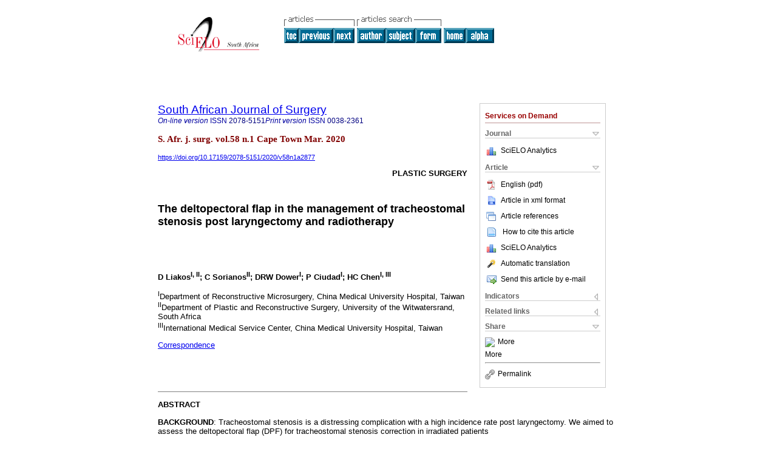

--- FILE ---
content_type: text/html
request_url: https://scielo.org.za/scielo.php?script=sci_arttext&pid=S0038-23612020000100011
body_size: 13562
content:
<!DOCTYPE html PUBLIC "-//W3C//DTD XHTML 1.0 Transitional//EN" "http://www.w3.org/TR/xhtml1/DTD/xhtml1-transitional.dtd">
<html xmlns="http://www.w3.org/1999/xhtml" xmlns:mml="http://www.w3.org/1998/Math/MathML" xmlns:xlink="http://www.w3.org/1999/xlink"><head><meta http-equiv="Content-Type" content="text/html; charset=UTF-8">
<title>The deltopectoral flap in the management of tracheostomal stenosis post laryngectomy and radiotherapy</title><link xmlns="" rel="canonical" href="http://www.scielo.org.za/scielo.php?script=sci_arttext&amp;pid=S0038-23612020000100011">
<meta xmlns="" http-equiv="Pragma" content="no-cache">
<meta xmlns="" http-equiv="Expires" content="Mon, 06 Jan 1990 00:00:01 GMT">
<meta xmlns="" Content-math-Type="text/mathml">
<meta xmlns="" name="citation_journal_title" content="South African Journal of Surgery">
<meta xmlns="" name="citation_journal_title_abbrev" content="S. Afr. j. surg.">
<meta xmlns="" name="citation_publisher" content="South African Journal of Surgery">
<meta xmlns="" name="citation_title" content="The deltopectoral flap in the management of tracheostomal stenosis post laryngectomy and radiotherapy">
<meta xmlns="" name="citation_language" content="en">
<meta xmlns="" name="citation_date" content="03/2020">
<meta xmlns="" name="citation_volume" content="58">
<meta xmlns="" name="citation_issue" content="1">
<meta xmlns="" name="citation_issn" content="0038-2361">
<meta xmlns="" name="citation_doi" content="10.17159/2078-5151/2020/v58n1a2877">
<meta xmlns="" name="citation_abstract_html_url" content="http://www.scielo.org.za/scielo.php?script=sci_abstract&amp;pid=S0038-23612020000100011&amp;lng=en&amp;nrm=iso&amp;tlng=en">
<meta xmlns="" name="citation_fulltext_html_url" content="http://www.scielo.org.za/scielo.php?script=sci_arttext&amp;pid=S0038-23612020000100011&amp;lng=en&amp;nrm=iso&amp;tlng=en">
<meta xmlns="" name="citation_author" content="Liakos, D">
<meta xmlns="" name="citation_author" content="Sorianos, C">
<meta xmlns="" name="citation_author" content="Dower, DRW">
<meta xmlns="" name="citation_author" content="Ciudad, P">
<meta xmlns="" name="citation_author" content="Chen, HC">
<meta xmlns="" name="citation_firstpage" content="43">
<meta xmlns="" name="citation_lastpage" content="46">
<meta xmlns="" name="citation_id" content="10.17159/2078-5151/2020/v58n1a2877">
<meta xmlns="" name="citation_pdf_url" language="en" default="true" content="http://www.scielo.org.za/pdf/sajsurg/v58n1/11.pdf">
<link xmlns="" rel="stylesheet" type="text/css" href="/css/screen.css">
<script xmlns="" language="javascript" src="applications/scielo-org/js/jquery-1.4.2.min.js"></script><script xmlns="" language="javascript" src="applications/scielo-org/js/toolbox.js"></script></head><body><a name="top"></a><div class="container"><div class="top"><div id="issues"></div><TABLE xmlns="" cellSpacing="0" cellPadding="7" width="100%" border="0"><TBODY><TR>
<TD vAlign="top" width="26%"><P align="center">
<A href="http://www.scielo.org.za/scielo.php?lng=en"><IMG src="/img/en/fbpelogp.gif" border="0" alt="SciELO - Scientific Electronic Library Online"></A><BR>
</P></TD>
<TD vAlign="top" width="74%"><TABLE><TBODY><TR>
<TD NoWrap>
<IMG src="/img/en/grp1c.gif"> <IMG src="/img/en/artsrc.gif"><BR><A href="http://www.scielo.org.za/scielo.php?script=sci_issuetoc&amp;pid=0038-236120200001&amp;lng=en&amp;nrm=iso"><IMG src="/img/en/toc.gif" border="0" alt="vol.58 issue1"></A><A href="http://www.scielo.org.za/scielo.php?script=sci_arttext&amp;pid=S0038-23612020000100010&amp;lng=en&amp;nrm=iso"><IMG src="/img/en/prev.gif" border="0" alt="A comparison of trauma scoring systems for trauma-related injuries presenting to a district-level urban public hospital in Western Cape, South Africa"></A><A href="http://www.scielo.org.za/scielo.php?script=sci_arttext&amp;pid=S0038-23612020000100012&amp;lng=en&amp;nrm=iso"><IMG src="/img/en/next.gif" border="0" alt="Bilateral internal carotid artery occlusion with compensatory perfusion in a HIV-infected patient"></A> <A href="http://www.scielo.org.za/cgi-bin/wxis.exe/iah/?IsisScript=iah/iah.xis&amp;base=article%5Edsajsurg&amp;index=AU&amp;format=iso.pft&amp;lang=i&amp;limit=0038-2361"><IMG src="/img/en/author.gif" border="0" alt="author index"></A><A href="http://www.scielo.org.za/cgi-bin/wxis.exe/iah/?IsisScript=iah/iah.xis&amp;base=article%5Edsajsurg&amp;index=KW&amp;format=iso.pft&amp;lang=i&amp;limit=0038-2361"><IMG src="/img/en/subject.gif" border="0" alt="subject index"></A><A href="http://www.scielo.org.za/cgi-bin/wxis.exe/iah/?IsisScript=iah/iah.xis&amp;base=article%5Edsajsurg&amp;format=iso.pft&amp;lang=i&amp;limit=0038-2361"><IMG src="/img/en/search.gif" border="0" alt="articles search "></A>
</TD>
<TD noWrap valign="bottom">
<A href="http://www.scielo.org.za/scielo.php?script=sci_serial&amp;pid=0038-2361&amp;lng=en&amp;nrm=iso"><IMG src="/img/en/home.gif" border="0" alt="Home Page"></A><A href="http://www.scielo.org.za/scielo.php?script=sci_alphabetic&amp;lng=en&amp;nrm=iso"><IMG src="/img/en/alpha.gif" border="0" alt="alphabetic serial listing"></A>
              
            </TD>
</TR></TBODY></TABLE></TD>
</TR></TBODY></TABLE>
<BR xmlns=""></div><div class="content"><form xmlns="" name="addToShelf" method="post" action="http://www.scielo.org/applications/scielo-org/services/addArticleToShelf.php" target="mensagem">
<input type="hidden" name="PID" value="S0038-23612020000100011"><input type="hidden" name="url" value="http://www.scielo.org.za/scielo.php?script=sci_arttext%26pid=S0038-23612020000100011%26lng=en%26nrm=iso%26tlng=en">
</form>
<form xmlns="" name="citedAlert" method="post" action="http://www.scielo.org/applications/scielo-org/services/citedAlert.php" target="mensagem">
<input type="hidden" name="PID" value="S0038-23612020000100011"><input type="hidden" name="url" value="http://www.scielo.org.za/scielo.php?script=sci_arttext%26pid=S0038-23612020000100011%26lng=en%26nrm=iso%26tlng=en">
</form>
<form xmlns="" name="accessAlert" method="post" action="http://www.scielo.org/applications/scielo-org/services/accessAlert.php" target="mensagem">
<input type="hidden" name="PID" value="S0038-23612020000100011"><input type="hidden" name="url" value="http://www.scielo.org.za/scielo.php?script=sci_arttext%26pid=S0038-23612020000100011%26lng=en%26nrm=iso%26tlng=en">
</form>
<div xmlns="" id="group">
<div id="toolBox">
<h2 id="toolsSection">Services on Demand</h2>
<div class="toolBoxSection"><h2 class="toolBoxSectionh2">Journal</h2></div>
<div class="box">
<ul>
<li>
<img src="/img/en/iconStatistics.gif"><a href="http://analytics.scielo.org/?journal=0038-2361&amp;collection=" target="_blank">SciELO Analytics</a>
</li>
<li id="google_metrics_link_li" style="display: none;">
<img src="/img/en/iconStatistics.gif"><a id="google_metrics_link" target="_blank">Google Scholar H5M5 (<span id="google_metrics_year"></span>)</a>
</li>
</ul>
<script type="text/javascript"> 
              $(document).ready(function() {
                  var url =  "/google_metrics/get_h5_m5.php?issn=0038-2361&callback=?";
                  $.getJSON(url,  function(data) {
                      $("#google_metrics_year").html(data['year']);
                      $('#google_metrics_link').attr('href', data['url']);
                      $("#google_metrics_link_li").show();
                  });
              });
            </script>
</div>
<div class="toolBoxSection"><h2 class="toolBoxSectionh2">Article</h2></div>
<div class="box"><ul>
<li><a href="/pdf/sajsurg/v58n1/11.pdf"><img src="/img/en/iconPDFDocument.gif">English (pdf)
    </a></li>
<li><a href="http://www.scielo.org.za/scieloOrg/php/articleXML.php?pid=S0038-23612020000100011&amp;lang=en" rel="nofollow" target="xml"><img src="/img/en/iconXMLDocument.gif">Article in xml format</a></li>
<li><a href="javascript:%20void(0);" onClick="window.open('http://www.scielo.org.za/scieloOrg/php/reference.php?pid=S0038-23612020000100011&amp;caller=www.scielo.org.za&amp;lang=en','','width=640,height=480,resizable=yes,scrollbars=1,menubar=yes');
                        callUpdateArticleLog('referencias_do_artigo');" rel="nofollow"><img src="/img/en/iconReferences.gif">Article references</a></li>
<li>
<td valign="middle"><a href="javascript:void(0);" onmouseout="status='';" class="nomodel" style="text-decoration: none;" onclick='OpenArticleInfoWindow ( 780, 450, "http://www.scielo.org.za/scielo.php?script=sci_isoref&amp;pid=S0038-23612020000100011&amp;lng=en&amp;tlng=en"); ' rel="nofollow" onmouseover=" status='How to cite this article'; return true; "><img border="0" align="middle" src="/img/en/fulltxt.gif"></a></td>
<td><a href="javascript:void(0);" onmouseout="status='';" class="nomodel" style="text-decoration: none;" onclick='OpenArticleInfoWindow ( 780, 450, "http://www.scielo.org.za/scielo.php?script=sci_isoref&amp;pid=S0038-23612020000100011&amp;lng=en&amp;tlng=en");' rel="nofollow" onmouseover=" status='How to cite this article'; return true; ">How to cite this article</a></td>
</li>
<li>
<img src="/img/en/iconStatistics.gif"><a href="http://analytics.scielo.org/?document=S0038-23612020000100011&amp;collection=" target="_blank">SciELO Analytics</a>
</li>
<script language="javascript" src="article.js"></script><li><a href="javascript:%20void(0);" onClick="window.open('http://www.scielo.org.za/scieloOrg/php/translate.php?pid=S0038-23612020000100011&amp;caller=www.scielo.org.za&amp;lang=en&amp;tlang=en&amp;script=sci_arttext','','width=640,height=480,resizable=yes,scrollbars=1,menubar=yes');
                        callUpdateArticleLog('referencias_do_artigo');" rel="nofollow"><img src="/img/en/iconTranslation.gif">Automatic translation</a></li>
<li><a href="javascript:void(0);" onclick="window.open('http://www.scielo.org.za/applications/scielo-org/pages/services/sendMail.php?pid=S0038-23612020000100011&amp;caller=www.scielo.org.za&amp;lang=en','','width=640,height=480,resizable=yes,scrollbars=1,menubar=yes,');" rel="nofollow"><img src="/img/en/iconEmail.gif">Send this article by e-mail</a></li>
</ul></div>
<div class="toolBoxSection"><h2 class="toolBoxSectionh2">Indicators</h2></div>
<div class="box"><ul></ul></div>
<div class="toolBoxSection"><h2 class="toolBoxSectionh2">Related links</h2></div>
<div class="box"><ul>
<li>
<img src="/img/en/iconCitedGoogleOff.gif" alt="On index process">Cited by Google </li>
<li>
<img src="/img/en/iconRelatedGoogleOff.gif" alt="On index process">Similars in Google </li>
</ul></div>
<div class="toolBoxSection"><h2 class="toolBoxSectionh2">Share</h2></div>
<div class="box"><ul>
<li>
<div class="addthis_toolbox addthis_default_style">
<a class="addthis_button_delicious"></a><a class="addthis_button_google"></a><a class="addthis_button_twitter"></a><a class="addthis_button_digg"></a><a class="addthis_button_citeulike"></a><a class="addthis_button_connotea"></a><a href="http://www.mendeley.com/import/?url=http://www.scielo.org.za/scielo.php?script=sci_arttext%26pid=S0038-23612020000100011%26lng=en%26nrm=iso%26tlng=en" title="Mendeley"><img src="http://www.mendeley.com/graphics/mendeley.png"></a><a href="http://www.addthis.com/bookmark.php?v=250&amp;username=xa-4c347ee4422c56df" class="addthis_button_expanded">More</a>
</div>
<script type="text/javascript" src="http://s7.addthis.com/js/250/addthis_widget.js#username=xa-4c347ee4422c56df"></script>
</li>
<li><div class="addthis_toolbox addthis_default_style"><a href="http://www.addthis.com/bookmark.php?v=250&amp;username=xa-4c347ee4422c56df" class="addthis_button_expanded">More</a></div></li>
<script type="text/javascript" src="http://s7.addthis.com/js/250/addthis_widget.js#username=xa-4c347ee4422c56df"></script>
</ul></div>
<hr>
<ul><li><a id="permalink" href="javascript:void(0);"><img src="/img/common/iconPermalink.gif">Permalink</a></li></ul>
</div>
<div id="permalink_box" style="margin-left:20px;background-color:#F2F2F2;border: 1px solid #CCC;display:none;position:absolute;z-index:1;padding:2px 10px 10px 10px;">
<div style="text-align:right;"><img src="/img/common/icon-close.png" onClick="$('#permalink_box').toggle();"></div>
<input type="text" name="short-url" id="short-url">
</div>
</div>
<h2 xmlns=""><a href="http://www.scielo.org.za/scielo.php?script=sci_serial&amp;pid=0038-2361&amp;lng=en&amp;nrm=iso">South African Journal of Surgery</a></h2>
<h2 xmlns="" id="printISSN">
<FONT color="#0000A0"><!--ONLINen--><em>On-line version</em> ISSN </FONT>2078-5151<FONT color="#0000A0"><!--PRINTen--><em>Print version</em> ISSN </FONT>0038-2361</h2>
<h3 xmlns="">S. Afr. j. surg. vol.58 n.1 Cape Town Mar. 2020</h3>
<h4 xmlns="" id="doi">
<a href="https://doi.org/10.17159/2078-5151/2020/v58n1a2877">https://doi.org/10.17159/2078-5151/2020/v58n1a2877</a>  </h4>
<div xmlns="" class="index,en">
<!--version=html-->  	  	     <p align="right"><font size="2" face="Verdana, Arial, Helvetica, sans-serif"><b>PLASTIC    SURGERY</b></font></p> 	    <p>&nbsp;</p> 	    <p><font face="Verdana, Arial, Helvetica, sans-serif" size="4"><b><a name="top"></a>The deltopectoral flap in the management of tracheostomal stenosis post laryngectomy and radiotherapy</b></font></p> 	    <p>&nbsp;</p> 	    <p>&nbsp;</p> 	     <p><font face="Verdana, Arial, Helvetica, sans-serif" size="2"><b>D Liakos<sup>I,    II</sup>; C Sorianos<sup>II</sup>; DRW Dower<sup>I</sup>; P Ciudad<sup>I</sup>;    HC Chen<sup>I, III</sup></b></font></p> 	    <p><font face="Verdana, Arial, Helvetica, sans-serif" size="2"><sup>I</sup>Department of Reconstructive Microsurgery, China Medical University Hospital, Taiwan    <br><sup>II</sup>Department of Plastic and Reconstructive Surgery, University of the Witwatersrand, South Africa    <br><sup>III</sup>International Medical Service Center, China Medical University Hospital, Taiwan</font></p> 	    <p><font face="Verdana, Arial, Helvetica, sans-serif" size="2"><a href="#corresp">Correspondence</a></font></p> 	    <p>&nbsp;</p> 	    <p>&nbsp;</p> <hr noshade size="1"> 	    <p><font face="Verdana, Arial, Helvetica, sans-serif" size="2"><b>ABSTRACT</b></font></p> 	    <p><font face="Verdana, Arial, Helvetica, sans-serif" size="2"><b>BACKGROUND</b>: Tracheostomal stenosis is a distressing complication with a high incidence rate post laryngectomy. We aimed to assess the deltopectoral flap (DPF) for tracheostomal stenosis correction in irradiated patients    <br><b>METHODS</b>: Six patients with tracheostomal stenosis, 3 of whom developed restenosis after prior use of local flaps, were managed using a DPF to reconstruct the defect following a vertical incision release of the stenotic band down to the inferior tracheal cartilaginous ring. Healing absence of restenosis, alleviation of the symptoms of difficulty in breathing and clearance of secretions were considered a successful composite endpoint    <br><b>RESULTS</b>: Over a median follow-up period of 11 months all patients maintained patency, and symptoms of difficulty in breathing and clearing of secretions were alleviated    <br><b>CONCLUSION</b>: The deltopectoral flap is a rapid, reliable flap for the management of tracheostomal stenosis in irradiated patients. It brings well-vascularised tissue into the site of reconstruction and, in the short term, stomal patency and symptom relief were achieved</font></p> 	    <p><font face="Verdana, Arial, Helvetica, sans-serif" size="2"><b>Keywords</b>: deltopectoral, DP, flap, tracheostomal, stenosis, radiation</font></p> <hr noshade size="1"> 	    <p>&nbsp;</p> 	    <p>&nbsp;</p> 	    <p><font face="Verdana, Arial, Helvetica, sans-serif" size="3"><b>Introduction</b></font></p> 	    <p><font face="Verdana, Arial, Helvetica, sans-serif" size="2">Tracheostomal stenosis (TS) is a distressing complication in patients with permanent tracheostomies. Patients may have trouble clearing secretions and may present with respiratory distress.<sup>1,2</sup> The incidence of TS has been reported to be as high as 55% with a median value of 28.4%, depending on patient profile and associated risk factors.<sup>1</sup> Many factors have been implicated in TS, including postoperative infection, keloid formation, steroid use, site of stomal placement, primary trachea-oesophageal puncture, postoperative fistula formation, extensive neck dissection and radiation therapy.<sup>1,3</sup> Management of TS includes stenting, dilatation, surgical correction or a combination of the above. Possibly the most important factor in prevention of tracheal stenosis is the surgical technique used in the tracheostomy. Circular transection of the trachea should be avoided, and a plastic closure is reported to have the lowest incidence of stenosis.<sup>4-6 </sup>Many techniques have been published for the management of TS. These mainly include a variety of local tissue flaps, including variations of Z-plasty techniques, V-shaped flap and the petal technique.<sup>2,4,7-9</sup> The deltopectoral flap (DPF) is a well-described flap and has been shown to be reliable in head and neck reconstruction. Furthermore, it is an axially-based flap as opposed to the random-pattern flaps listed above. The DPF has been described for primary tracheostomal reconstruction,<sup>10,11</sup> but not specifically for the management of TS.</font></p> 	    <p><font face="Verdana, Arial, Helvetica, sans-serif" size="2">We present the outcomes of using the DPF for the management of TS in patients who had undergone laryngectomy and radiation therapy.</font></p> 	    <p>&nbsp;</p> 	    <p><font face="Verdana, Arial, Helvetica, sans-serif" size="3"><b>Materials and methods</b></font></p> 	     <p><font face="Verdana, Arial, Helvetica, sans-serif" size="2">We report on six    patients who were managed for TS with the use of a pedicled DPF for the period    January 1999 -July 2015. All the patients in the study group were male, five    patients were diagnosed with hypopharyngeal squamous cell carcinoma and one    patient with laryngeal squamous cell carcinoma. All patients received neo-adjuvant    radiation therapy. Five patients were treated with total laryngopharyngectomies    and bilateral neck dissection, and one patient was treated with total laryngectomy.    Following permanent tracheostomies, patients presented with tracheostomal stenosis    which caused difficulty breathing and clearing secretions. In addition, one    patient required stenting for longer than three months to maintain adequate    respiration. Time to revision is noted in <a href="/img/revistas/sajsurg/v58n1/11t1.jpg">Table 1</a>.</font></p> 	     <p><font face="Verdana, Arial, Helvetica, sans-serif" size="2">In this study,    reconstruction of the hypopharynx was either with a free ileocolon flap or free    jejunal flap. Three of the six patients previously underwent attempts at TS    release and reconstruction with the use of local flaps (<a href="/img/revistas/sajsurg/v58n1/11t1.jpg">Table    1</a>).</font></p> 	    <p><font face="Verdana, Arial, Helvetica, sans-serif" size="2">Otolaryngology surgeons performed all the permanent tracheostomies and patients were eating well on a solid diet at the time of DPF reconstruction. Patients were followed-up at the outpatient department at 1 week, 3 weeks, and then monthly postoperatively.</font></p> 	    <p><font face="Verdana, Arial, Helvetica, sans-serif" size="2"><b><i>Technique</i></b></font></p> 	    <p><font face="Verdana, Arial, Helvetica, sans-serif" size="2">Operations on patients were carried out under general anaesthesia. The patient is placed supine for both elevation and inset of the flap. The flap can be raised from either side of the chest. The TS was released in all patients using a vertical incision, releasing the stenotic band and the inferior tracheal cartilaginous ring. Adequate release of the stenosis was assessed clinically, taking into account the pre- and postoperative diameters of the stoma. The DPF was then marked out, taking into account the length of the flap required to transpose into the created defect and the width of the flap necessary for primary closure, taking into account the quality and excess of the surrounding skin. The flap was not designed longer than a point distal to the deltopectoral groove, as this would make the skin paddle unreliable distally. The flap was raised, and the perforators visualised and preserved.</font></p> 	     <p><font face="Verdana, Arial, Helvetica, sans-serif" size="2">Sutures were placed    at the edges of the tracheostomy before the inset of the flap; this is a very    important step to ensure adequate suturing of the flap to the tracheostomal    edges. Polydioxanone sutures (PDS) were used. Elevation of the DPF is through    standard techniques, starting laterally and proceeding medially, along a subfascial    plane. <a href="#f01">Figure 1.4</a> shows the flap inset onto the tracheostomal    edges that were identified previously. Once the flap is inset, the donor site    was closed primarily or with a split-thickness skin graft. Patients were stented    postoperatively for 2 to 3 weeks to prevent any airway compromise in the event    of any complications.</font></p> 	    <p><a name="f01"></a></p> 	    <p>&nbsp;</p> 	    <p align="center"><img src="/img/revistas/sajsurg/v58n1/11f01.jpg"></p> 	    <p>&nbsp;</p> 	    <p><font face="Verdana, Arial, Helvetica, sans-serif" size="3"><b>Results</b></font></p> 	    <p><font face="Verdana, Arial, Helvetica, sans-serif" size="2">The median age of the patient group was 50 years (range 45-60 years). The median follow-up period was 11 months (range 5-24 months). There were no flap or donor site complications and all wounds healed well. Three donor sites were closed primarily, and three patients required a small split-thickness skin graft.</font></p> 	    <p><font face="Verdana, Arial, Helvetica, sans-serif" size="2">Upon follow-up, patients had no further difficulty breathing or clearing secretions and maintained wide stomas. One patient complained of some bulkiness of the flap in the stoma and this patient underwent a debulking procedure under local anaesthesia.</font></p> 	    <p><font face="Verdana, Arial, Helvetica, sans-serif" size="2">All five patients experienced relief from distress whilst breathing and did not require postoperative stenting for longer than 3 weeks; all were satisfied with the outcome. Assessment of satisfaction was based on subjective symptom relief, as reported by the patients, and review for stridor or breathing difficulty by our surgical team. Two patients required a voice prosthesis for speaking, namely the patient who had a free jejunal flap for hypopharyngeal reconstruction and the patient with a total laryngectomy.</font></p> 	    <p>&nbsp;</p> 	    <p><font face="Verdana, Arial, Helvetica, sans-serif" size="3"><b>Discussion</b></font></p> 	    <p><font face="Verdana, Arial, Helvetica, sans-serif" size="2">The DPF is a well-described and reliable flap in head and neck reconstruction.<sup>12-14</sup> McCarthy et al. reported its usefulness and applicability for flap coverage and tracheostomal reconstruction in this type of patient.<sup>12</sup> Although initial reports of high complications were described by East in using the DPF for tracheostomal reconstruction,<sup>11</sup> this was due to fenestration of the flap, which compromised its vascularity. Modifications of this flap have renewed applications in head and neck reconstruction.<sup>13</sup></font></p> 	    <p><font face="Verdana, Arial, Helvetica, sans-serif" size="2">However, to our knowledge, the use of the DP flap and its outcomes in patients with tracheostomal stenosis specifically has not been described. Our research provides a novel approach for the management of patients with TS, and although our sample number is small, it has been shown to successfully manage the difficult scenario of TS in patients who have received radiation.</font></p> 	    <p><font face="Verdana, Arial, Helvetica, sans-serif" size="2">It is a reliable flap, which can be harvested easily and rapidly. It is thin and pliable and can be inset comfortably once the stomal stenosis is released. Another advantage of the DPF is that it brings well-vascularised tissue to the site of reconstruction in patients who have received radiation therapy.</font></p> 	    <p><font face="Verdana, Arial, Helvetica, sans-serif" size="2">Three of our patients had previous attempts at stomaplasty with stenosis release and local flap reconstruction; however, within six months these patients required revision with a DPF due to restenosis. All patients maintained adequate patency of the tracheostomy after DPF reconstruction during the follow-up period. The mean follow-up period of 11 months is shorter than desired as restenosis can occur up to 2 years postoperatively. Typical or expected timing to restenosis after secondary TS repair has not been previously documented. Madariaga et al. give average expected time to restenosis after primary tracheal repair and indicated that early stenosis occurs by two weeks, while late stenosis usually occurs by three months.<sup>15</sup> Tissue injury due to radiotherapy is ongoing and chronic, thus a longer follow-up is required and will be the basis of future reports as the cohort expands and matures.</font></p> 	    <p><font face="Verdana, Arial, Helvetica, sans-serif" size="2">An objective method for assessment of stoma patency, would be a measurement of stomal size, with a stoma of less than 10 mm x 10 mm regarded as narrow.<sup>16</sup> The lack of objective, quantifiable methods of stomal patency assessment are a limitation of our current study and would be taken into account with longer follow-up in future assessments. A validated scoring system that includes both subjective symptom relief and objective stoma patency would have utility in follow-up.</font></p> 	    <p><font face="Verdana, Arial, Helvetica, sans-serif" size="2">Wax et al. described the management of TS with the use of dilatation and local flap reconstruction.<sup>4</sup> They reported a success rate of more than 90% with local flap reconstruction; however, no mention was made of whether patients received radiation therapy. The concerns with the use of local flaps in tracheostomal reconstruction in patients undergoing radiation therapy are the damage and fibrosis to the surrounding tissues.<sup>17</sup> This inevitably results in radiation damage to the local flaps that are used in stomaplasty. Furthermore, Giacomarra reported encouraging results with the use of local flap reconstruction in 12 patients;<sup>2</sup> however, these patients had no preoperative radiation therapy.</font></p> 	    <p><font face="Verdana, Arial, Helvetica, sans-serif" size="2">Although Wax initially reported that radiation therapy does not play a role in stenosis of the tracheostomy,<sup>1</sup> Griffith et al.showed that any radiation therapy causes concentric stenosis.<sup>3</sup> Other risk factors for TS in this group of patients include diabetes mellitus and local infection as described by De Virgilio et al.<sup>18</sup> In our small study group, all six patients developed restenosis after local flap reconstruction. Depending on the width of the flap which is raised, some folding of the flap can occur during inset. However, this can be easily debulked under local anaesthesia at a later stage.</font></p> 	    <p><font face="Verdana, Arial, Helvetica, sans-serif" size="2">Yet another advantage of the DPF is that it can be re-advanced without compromise of vascularity if required. Furthermore, the pectoralis major musculocutaneous flap is preserved and is available, if necessary, for further head and neck reconstruction.</font></p> 	    <p><font face="Verdana, Arial, Helvetica, sans-serif" size="2">A small case series of two patients has been reported with the use of the internal mammary artery perforator (IMAP) flap in tracheostomal reconstruction, citing as an advantage primary closure of the donor site.<sup>19</sup> The IMAP flap is a perforator based on the same blood supply as the DPF. It is based on either the second or third internal mammary artery perforators and is an islanded flap, in contrast to the DPF.</font></p> 	    <p><font face="Verdana, Arial, Helvetica, sans-serif" size="2">Local flaps should be considered the first line in the management oftracheostomal stenosis; however, as indicated earlier, in cases of recurrent stenosis and/or radiation to the area, local flaps are not desirable; the DPF offers a source of vascularised tissue that has not been subjected to radiation injury. Another flap that could be used in the management of these complex patients is the transverse cervical artery flap; this requires further study. Use of simpler techniques such as dilation,<sup>20</sup> or carbon dioxide laser stomaplasty<sup>21</sup> have little utility in recurrent TS in radiotherapy fields.</font></p> 	    <p><font face="Verdana, Arial, Helvetica, sans-serif" size="2">In three of our patients, the donor site was closed primarily without any wound complications, furthermore slight tension on closure added additional traction to the stoma, which increased the aperture. Depending on the width of the flap required for reconstruction and the surrounding skin laxity, a skin graft may be required for closure of the donor site. In the three patients requiring skin grafting, the donor sites healed well and posed no aesthetic concern to the patients. Skin grafts may be serially excised in the future, which may further improve the aesthetic appearance.</font></p> 	    <p><font face="Verdana, Arial, Helvetica, sans-serif" size="2">Because the DPF maintains a skin bridge as opposed to the IMAP flap, there is less risk of pedicle kinking or twisting and increased venous drainage in the DPF. There is no need to dissect out the perforators, which may prolong the procedure, as is necessary in the IMAP flap. Further, there is no need for preoperative Doppler examination when raising the DPF and it can be raised rapidly even under local anaesthesia.</font></p> 	    <p><font face="Verdana, Arial, Helvetica, sans-serif" size="2">Voice reconstruction should also be taken into account in patients undergoing total laryngectomies. Patients were able to use a voice prosthesis adequately after stenosis release and DP flap reconstruction. Our primary choice for hypopharyngeal reconstruction, however, is an ileocolon flap, as the colon is used for the pharyngeal reconstruction and the ileum is used for voice reconstruction after appropriate voice training.<sup>22</sup></font></p> 	    <p>&nbsp;</p> 	    <p><font face="Verdana, Arial, Helvetica, sans-serif" size="3"><b>Conclusion</b></font></p> 	    <p><font face="Verdana, Arial, Helvetica, sans-serif" size="2">Our results suggest the DPF is a reliable flap for the management of TS, especially in patients who have undergone radiation therapy. Patients maintain stomal patency after prolonged follow-up and do not require stenting. The DPF has the advantage of bringing well-vascularised tissue to the site of reconstruction in patients who have undergone radiation therapy and has now become our first choice in treating patients with tracheostomal stenosis.</font></p> 	    <p><font face="Verdana, Arial, Helvetica, sans-serif" size="2"><b><i>Conflict of interest</i></b></font></p> 	    <p><font face="Verdana, Arial, Helvetica, sans-serif" size="2">The authors have no conflict of internet to declare.</font></p> 	    <p><font face="Verdana, Arial, Helvetica, sans-serif" size="2"><b><i>Funding source</i></b></font></p> 	    <p><font face="Verdana, Arial, Helvetica, sans-serif" size="2">None.</font></p> 	    <p><font face="Verdana, Arial, Helvetica, sans-serif" size="2"><b><i>Ethics approval</i></b></font></p> 	    <p><font face="Verdana, Arial, Helvetica, sans-serif" size="2">This work has ethical approval from the Institutional Review Board at China Medical University Hospital, Taiwan.</font></p> 	    <p><font face="Verdana, Arial, Helvetica, sans-serif" size="2"><b><i>ORCID</i></b></font></p> 	    <p><font face="Verdana, Arial, Helvetica, sans-serif" size="2">D Liakos <a href="https://orcid.org/0000-0001-7612-6345" target="_blank">https://orcid.org/0000-0001-7612-6345</a></font></p> 	    <p><font face="Verdana, Arial, Helvetica, sans-serif" size="2">C Sofianos <a href="https://orcid.org/0000-0002-3438-508X" target="_blank">https://orcid.org/0000-0002-3438-508X</a></font></p> 	    <p><font face="Verdana, Arial, Helvetica, sans-serif" size="2">DRW Dower <a href="https://orcid.org/0000-0002-5586-1735" target="_blank">https://orcid.org/0000-0002-5586-1735</a></font></p> 	    <p><font face="Verdana, Arial, Helvetica, sans-serif" size="2">P Ciudad <a href="https://orcid.org/0000-0003-4646-2676" target="_blank">https://orcid.org/0000-0003-4646-2676</a></font></p> 	    <p><font face="Verdana, Arial, Helvetica, sans-serif" size="2">HC Chen <a href="https://orcid.org/0000-0002-2749-1909" target="_blank">https://orcid.org/0000-0002-2749-1909</a></font></p> 	    <p>&nbsp;</p> 	    <p><font face="Verdana, Arial, Helvetica, sans-serif" size="3"><b>REFERENCES</b></font></p> 	    <!-- ref --><p><font face="Verdana, Arial, Helvetica, sans-serif" size="2">1. Wax MK, Touma BJ, Ramadan HH. Tracheostomal stenosis after laryngectomy: incidence and predisposing factors. Otolaryngol Head Neck Surg. 1995;113(3):242-7. doi:10.1016/S0194-5998(95)70112-5. PMID:7675484.    &nbsp;&nbsp;&nbsp;&nbsp;&nbsp;&nbsp;&nbsp;&nbsp;[&#160;<a href="javascript:void(0);" onclick="javascript: window.open('/scielo.php?script=sci_nlinks&ref=9137847&pid=S0038-2361202000010001100001&lng=en','','width=640,height=500,resizable=yes,scrollbars=1,menubar=yes,');">Links</a>&#160;]<!-- end-ref --></font></p> 	    <!-- ref --><p><font face="Verdana, Arial, Helvetica, sans-serif" size="2">2. Giacomarra V, Russolo M, Tirelli G, Bonini P. Surgical treatment of tracheostomal stenosis. Laryngoscope. 2001;111(7):1281-4. doi:10.1097/00005537-200107000-00026. PMID:11568555.    &nbsp;&nbsp;&nbsp;&nbsp;&nbsp;&nbsp;&nbsp;&nbsp;[&#160;<a href="javascript:void(0);" onclick="javascript: window.open('/scielo.php?script=sci_nlinks&ref=9137849&pid=S0038-2361202000010001100002&lng=en','','width=640,height=500,resizable=yes,scrollbars=1,menubar=yes,');">Links</a>&#160;]<!-- end-ref --></font></p> 	    <!-- ref --><p><font face="Verdana, Arial, Helvetica, sans-serif" size="2">3. Griffith GR, Luce EA. Tracheal stomal stenosis after laryngectomy. Plast Reconstr Surg. 1982;70(6):694-8. PMID:7146151.    &nbsp;&nbsp;&nbsp;&nbsp;&nbsp;&nbsp;&nbsp;&nbsp;[&#160;<a href="javascript:void(0);" onclick="javascript: window.open('/scielo.php?script=sci_nlinks&ref=9137851&pid=S0038-2361202000010001100003&lng=en','','width=640,height=500,resizable=yes,scrollbars=1,menubar=yes,');">Links</a>&#160;]<!-- end-ref --></font></p> 	    <!-- ref --><p><font face="Verdana, Arial, Helvetica, sans-serif" size="2">4. Wax MK, Touma BJ, Ramadan HH. Management of tracheostomal stenosis. Laryngoscope. 1999;109(9):1397-401. doi:10.1097/00005537-199909000-00006. PMID:10499042.    &nbsp;&nbsp;&nbsp;&nbsp;&nbsp;&nbsp;&nbsp;&nbsp;[&#160;<a href="javascript:void(0);" onclick="javascript: window.open('/scielo.php?script=sci_nlinks&ref=9137853&pid=S0038-2361202000010001100004&lng=en','','width=640,height=500,resizable=yes,scrollbars=1,menubar=yes,');">Links</a>&#160;]<!-- end-ref --></font></p> 	    <!-- ref --><p><font face="Verdana, Arial, Helvetica, sans-serif" size="2">5. Hartwell SW, Jr., Dykes ER. Construction and care of the end tracheostomy. Am J Surg. 1967;113(4):498-500. PMID:6023023.    &nbsp;&nbsp;&nbsp;&nbsp;&nbsp;&nbsp;&nbsp;&nbsp;[&#160;<a href="javascript:void(0);" onclick="javascript: window.open('/scielo.php?script=sci_nlinks&ref=9137855&pid=S0038-2361202000010001100005&lng=en','','width=640,height=500,resizable=yes,scrollbars=1,menubar=yes,');">Links</a>&#160;]<!-- end-ref --></font></p> 	    <!-- ref --><p><font face="Verdana, Arial, Helvetica, sans-serif" size="2">6. Suzuki M, Tsunoda A, Shirakura S, et al. A novel permanent tracheostomy technique for prevention of stomal stenosis (triangular tracheostomy). Auris Nasus Larynx. 2010;37(4):465-8. doi:10.1016/j.anl.2009.11.007. PMID:20036475.    &nbsp;&nbsp;&nbsp;&nbsp;&nbsp;&nbsp;&nbsp;&nbsp;[&#160;<a href="javascript:void(0);" onclick="javascript: window.open('/scielo.php?script=sci_nlinks&ref=9137857&pid=S0038-2361202000010001100006&lng=en','','width=640,height=500,resizable=yes,scrollbars=1,menubar=yes,');">Links</a>&#160;]<!-- end-ref --></font></p> 	    <!-- ref --><p><font face="Verdana, Arial, Helvetica, sans-serif" size="2">7. Kim YH, Kim NH, Seong SY, Hyun DW, Choi HS. Double reversing Z-plasty with inferiorly widening stomaplasty for the management of tracheostomal stenosis. Auris Nasus Larynx. 2010;37(3):361-4. doi:10.1016/j.anl.2009.10.002 PMID:20042304.    &nbsp;&nbsp;&nbsp;&nbsp;&nbsp;&nbsp;&nbsp;&nbsp;[&#160;<a href="javascript:void(0);" onclick="javascript: window.open('/scielo.php?script=sci_nlinks&ref=9137859&pid=S0038-2361202000010001100007&lng=en','','width=640,height=500,resizable=yes,scrollbars=1,menubar=yes,');">Links</a>&#160;]<!-- end-ref --></font></p> 	    <!-- ref --><p><font face="Verdana, Arial, Helvetica, sans-serif" size="2">8. Lucioni M, Rizzotto G, Pazzaia T, Serafini I. Plastic tracheostomal-widening procedure: the "petal" technique. Acta Otorhinolaryngol Ital. 2003;23(4):291-6. PMID:15046418.    &nbsp;&nbsp;&nbsp;&nbsp;&nbsp;&nbsp;&nbsp;&nbsp;[&#160;<a href="javascript:void(0);" onclick="javascript: window.open('/scielo.php?script=sci_nlinks&ref=9137861&pid=S0038-2361202000010001100008&lng=en','','width=640,height=500,resizable=yes,scrollbars=1,menubar=yes,');">Links</a>&#160;]<!-- end-ref --></font></p> 	    <!-- ref --><p><font face="Verdana, Arial, Helvetica, sans-serif" size="2">9. Vlantis AC, Marres HA, Van den Hoogen FJ. A surgical technique to prevent tracheostomal stenosis after laryngectomy. Laryngoscope. 1998;108(1 Pt 1):134-7. PMID:9432083.    &nbsp;&nbsp;&nbsp;&nbsp;&nbsp;&nbsp;&nbsp;&nbsp;[&#160;<a href="javascript:void(0);" onclick="javascript: window.open('/scielo.php?script=sci_nlinks&ref=9137863&pid=S0038-2361202000010001100009&lng=en','','width=640,height=500,resizable=yes,scrollbars=1,menubar=yes,');">Links</a>&#160;]<!-- end-ref --></font></p> 	    <!-- ref --><p><font face="Verdana, Arial, Helvetica, sans-serif" size="2">10. Pay AD, Marucci DD, Morritt DG. Combined pectoralis major myocutaneous and fenestrated deltopectoral flaps for salvage tracheostomal, pharyngeal and neck skin reconstruction. J Plast Reconstr Aesthet Surg. 2009;62(1):127-8. doi:10.1016/j. bjps.2007.12.075. PMID:18848816.    &nbsp;&nbsp;&nbsp;&nbsp;&nbsp;&nbsp;&nbsp;&nbsp;[&#160;<a href="javascript:void(0);" onclick="javascript: window.open('/scielo.php?script=sci_nlinks&ref=9137865&pid=S0038-2361202000010001100010&lng=en','','width=640,height=500,resizable=yes,scrollbars=1,menubar=yes,');">Links</a>&#160;]<!-- end-ref --></font></p> 	    <!-- ref --><p><font face="Verdana, Arial, Helvetica, sans-serif" size="2">11. East CA, Flemming AF, Brough MD. Tracheostomal reconstruction using a fenestrated deltopectoral skin flap. J Laryngol Otol. 1988;102(3):282-3. PMID:3356943.    &nbsp;&nbsp;&nbsp;&nbsp;&nbsp;&nbsp;&nbsp;&nbsp;[&#160;<a href="javascript:void(0);" onclick="javascript: window.open('/scielo.php?script=sci_nlinks&ref=9137867&pid=S0038-2361202000010001100011&lng=en','','width=640,height=500,resizable=yes,scrollbars=1,menubar=yes,');">Links</a>&#160;]<!-- end-ref --></font></p> 	    <!-- ref --><p><font face="Verdana, Arial, Helvetica, sans-serif" size="2">12. McCarthy CM, Kraus DH, Cordeiro PG. Tracheostomal and cervical esophageal reconstruction with combined deltopectoral flap and microvascular free jejunal transfer after central neck exenteration. Plast Reconstr Surg. 2005;115(5):1304-10; discussion 11-3. PMID:15809590.    &nbsp;&nbsp;&nbsp;&nbsp;&nbsp;&nbsp;&nbsp;&nbsp;[&#160;<a href="javascript:void(0);" onclick="javascript: window.open('/scielo.php?script=sci_nlinks&ref=9137869&pid=S0038-2361202000010001100012&lng=en','','width=640,height=500,resizable=yes,scrollbars=1,menubar=yes,');">Links</a>&#160;]<!-- end-ref --></font></p> 	    <!-- ref --><p><font face="Verdana, Arial, Helvetica, sans-serif" size="2">13. Kingdom TT, Singer MI. Enhanced reliability and renewed applications of the deltopectoral flap in head and neck reconstruction. Laryngoscope. 1996;106(10):1230-3. PMID: 8849791.    &nbsp;&nbsp;&nbsp;&nbsp;&nbsp;&nbsp;&nbsp;&nbsp;[&#160;<a href="javascript:void(0);" onclick="javascript: window.open('/scielo.php?script=sci_nlinks&ref=9137871&pid=S0038-2361202000010001100013&lng=en','','width=640,height=500,resizable=yes,scrollbars=1,menubar=yes,');">Links</a>&#160;]<!-- end-ref --></font></p> 	    <!-- ref --><p><font face="Verdana, Arial, Helvetica, sans-serif" size="2">14. Tiwari RM, Gorter H, Snow GB. Experiences with the deltopectoral flap in reconstructive surgery of the head and neck. Head Neck Surg. 1981;3(5):379-83. PMID:7239936.    &nbsp;&nbsp;&nbsp;&nbsp;&nbsp;&nbsp;&nbsp;&nbsp;[&#160;<a href="javascript:void(0);" onclick="javascript: window.open('/scielo.php?script=sci_nlinks&ref=9137873&pid=S0038-2361202000010001100014&lng=en','','width=640,height=500,resizable=yes,scrollbars=1,menubar=yes,');">Links</a>&#160;]<!-- end-ref --></font></p> 	    <!-- ref --><p><font face="Verdana, Arial, Helvetica, sans-serif" size="2">15. Madariaga ML, Gaissert HA. Reresection for recurrent stenosis after primary tracheal repair. J Thorac Dis. 2016;8(Suppl 2):S153-9. doi:10.3978/j.issn.2072-1439.2016.01.66. PMID: 26981266.    &nbsp;&nbsp;&nbsp;&nbsp;&nbsp;&nbsp;&nbsp;&nbsp;[&#160;<a href="javascript:void(0);" onclick="javascript: window.open('/scielo.php?script=sci_nlinks&ref=9137875&pid=S0038-2361202000010001100015&lng=en','','width=640,height=500,resizable=yes,scrollbars=1,menubar=yes,');">Links</a>&#160;]<!-- end-ref --></font></p> 	    <!-- ref --><p><font face="Verdana, Arial, Helvetica, sans-serif" size="2">16. Bajaj Y, Shayah A, Loke D, et al. Long-term results with a simple technique of stoma creation after laryngectomy. Eur Arch Otorhinolaryngol. 2009;266(6):879-82. doi:10.1007/s00405-008-0805-7 PMID: 18807063.    &nbsp;&nbsp;&nbsp;&nbsp;&nbsp;&nbsp;&nbsp;&nbsp;[&#160;<a href="javascript:void(0);" onclick="javascript: window.open('/scielo.php?script=sci_nlinks&ref=9137877&pid=S0038-2361202000010001100016&lng=en','','width=640,height=500,resizable=yes,scrollbars=1,menubar=yes,');">Links</a>&#160;]<!-- end-ref --></font></p> 	    <!-- ref --><p><font face="Verdana, Arial, Helvetica, sans-serif" size="2">17. Bernstein EF, Sullivan FJ, Mitchell JB, Salomon GD, Glatstein E. Biology of chronic radiation effect on tissues and wound healing. Clin Plast Surg. 1993;20(3):435-53. PMID:8324983.    &nbsp;&nbsp;&nbsp;&nbsp;&nbsp;&nbsp;&nbsp;&nbsp;[&#160;<a href="javascript:void(0);" onclick="javascript: window.open('/scielo.php?script=sci_nlinks&ref=9137879&pid=S0038-2361202000010001100017&lng=en','','width=640,height=500,resizable=yes,scrollbars=1,menubar=yes,');">Links</a>&#160;]<!-- end-ref --></font></p> 	    <!-- ref --><p><font face="Verdana, Arial, Helvetica, sans-serif" size="2">18. De Virgilio A, Greco A, Gallo A, et al. Tracheostomal stenosis clinical risk factors in patients who have undergone total laryngectomy and adjuvant radiotherapy. Eur Arch Otorhinolaryngol. 2013;270(12):3187-9. doi:10.1007/s00405-013-2695-6. PMID:24057098.    &nbsp;&nbsp;&nbsp;&nbsp;&nbsp;&nbsp;&nbsp;&nbsp;[&#160;<a href="javascript:void(0);" onclick="javascript: window.open('/scielo.php?script=sci_nlinks&ref=9137881&pid=S0038-2361202000010001100018&lng=en','','width=640,height=500,resizable=yes,scrollbars=1,menubar=yes,');">Links</a>&#160;]<!-- end-ref --></font></p> 	    <!-- ref --><p><font face="Verdana, Arial, Helvetica, sans-serif" size="2">19. Yu P, Roblin P, Chevray P. Internal mammary artery perforator (IMAP) flap for tracheostoma reconstruction. Head Neck. 2006;28(8):723-9. doi:10.1002/hed.20386. PMID:16619279.    &nbsp;&nbsp;&nbsp;&nbsp;&nbsp;&nbsp;&nbsp;&nbsp;[&#160;<a href="javascript:void(0);" onclick="javascript: window.open('/scielo.php?script=sci_nlinks&ref=9137883&pid=S0038-2361202000010001100019&lng=en','','width=640,height=500,resizable=yes,scrollbars=1,menubar=yes,');">Links</a>&#160;]<!-- end-ref --></font></p> 	    <!-- ref --><p><font face="Verdana, Arial, Helvetica, sans-serif" size="2">20. Wu TH, Lee SC. A simple method for dilating tracheostomal stenosis. Clin Otolaryngol. 2010;35(4):342. doi:10.1111/j.1749-4486.2010.02158.x. PMID:20738352.    &nbsp;&nbsp;&nbsp;&nbsp;&nbsp;&nbsp;&nbsp;&nbsp;[&#160;<a href="javascript:void(0);" onclick="javascript: window.open('/scielo.php?script=sci_nlinks&ref=9137885&pid=S0038-2361202000010001100020&lng=en','','width=640,height=500,resizable=yes,scrollbars=1,menubar=yes,');">Links</a>&#160;]<!-- end-ref --></font></p> 	    <!-- ref --><p><font face="Verdana, Arial, Helvetica, sans-serif" size="2">21. Sani A. Carbon dioxide laser stomaplasty for tracheostomal stenosis. J Laryngol Otol. 1998;112(5):467-8. doi:10.1017/s0022215100140794. PMID:9747477.    &nbsp;&nbsp;&nbsp;&nbsp;&nbsp;&nbsp;&nbsp;&nbsp;[&#160;<a href="javascript:void(0);" onclick="javascript: window.open('/scielo.php?script=sci_nlinks&ref=9137887&pid=S0038-2361202000010001100021&lng=en','','width=640,height=500,resizable=yes,scrollbars=1,menubar=yes,');">Links</a>&#160;]<!-- end-ref --></font></p> 	    <!-- ref --><p><font face="Verdana, Arial, Helvetica, sans-serif" size="2">22. Karri V, Yang MC, Chung KP, et al. Total pharyngolaryng-ectomy and voice reconstruction with ileocolon free flap: functional outcome and quality of life. J Plast Reconstr Aesthet Surg. 2011;64(7):911-20. doi:10.1016/j.bjps.2010.11.019. PMID:21236743.    &nbsp;&nbsp;&nbsp;&nbsp;&nbsp;&nbsp;&nbsp;&nbsp;[&#160;<a href="javascript:void(0);" onclick="javascript: window.open('/scielo.php?script=sci_nlinks&ref=9137889&pid=S0038-2361202000010001100022&lng=en','','width=640,height=500,resizable=yes,scrollbars=1,menubar=yes,');">Links</a>&#160;]<!-- end-ref --></font></p> 	    <p>&nbsp;</p> 	    <p>&nbsp;</p> 	     <p><font face="Verdana, Arial, Helvetica, sans-serif" size="2"><a href="#top" name="corresp"><img src="/img/revistas/sajsurg/v58n1/seta.jpg" border="0"></a>    <b>Correspondence</b>:    <br> C Sorianos    <br> Email: <a href="mailto:sofianosc@gmail.com">sofianosc@gmail.com</a></font></p>           </div></div><!--COPYRIGHT--><div xmlns="" class="footer">
<p>
            ©  2026  
            <i>South African Journal of Surgery</i></p>Medpharm Publications<br>Ground Floor, Centurion Wine and Art Centre, <br>123 Amkor Road, Lyttelton, Centurion, Gauteng, ZA, 0157, <br>Tel: +27 12 664 7460<br><IMG src="/img/en/e-mailt.gif" border="0"><br><A class="email" href="mailto:info@medpharm.co.za">info@medpharm.co.za</A><img src="http://scielo-log.scielo.br/scielolog/updateLog02.php?app=scieloza&amp;page=sci_arttext&amp;pid=S0038-23612020000100011&amp;lang=en&amp;norm=iso&amp;doctopic=oa&amp;doctype=article&amp;tlng=en" border="0" height="1" width="1"><script async="" src="https://www.googletagmanager.com/gtag/js?id=G-4SRCMK8XQR"></script><script>
                window.dataLayer = window.dataLayer || [];
                function gtag(){dataLayer.push(arguments);}
                gtag('js', new Date());

                gtag('config', 'G-4SRCMK8XQR');
            </script>
</div></div></body></html>
<!--transformed by PHP 05:02:32 02-02-2026-->
<!--CACHE MSG: CACHE NAO FOI UTILIZADO -->
<!-- REQUEST URI: /scielo.php?script=sci_arttext&pid=S0038-23612020000100011-->
<!--SERVER:::1-->